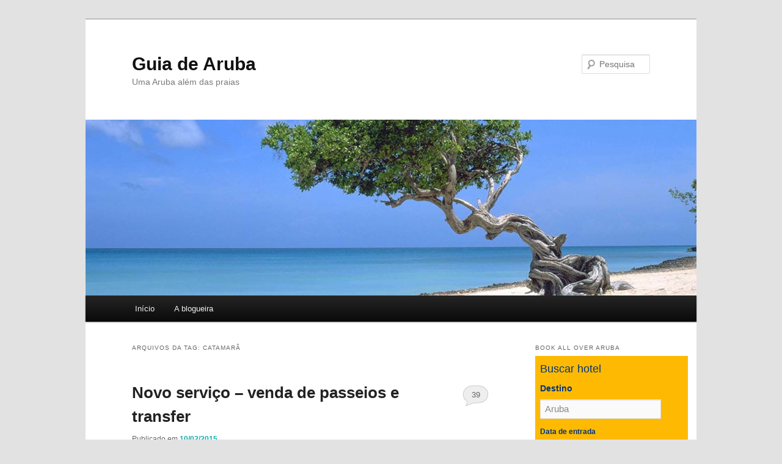

--- FILE ---
content_type: text/html; charset=UTF-8
request_url: http://www.guiadearuba.com/tag/catamara/
body_size: 44851
content:
<!DOCTYPE html>
<!--[if IE 6]>
<html id="ie6" lang="pt-BR" prefix="og: http://ogp.me/ns#">
<![endif]-->
<!--[if IE 7]>
<html id="ie7" lang="pt-BR" prefix="og: http://ogp.me/ns#">
<![endif]-->
<!--[if IE 8]>
<html id="ie8" lang="pt-BR" prefix="og: http://ogp.me/ns#">
<![endif]-->
<!--[if !(IE 6) & !(IE 7) & !(IE 8)]><!-->
<html lang="pt-BR" prefix="og: http://ogp.me/ns#">
<!--<![endif]-->
<head>
<meta charset="UTF-8" />
<meta name="viewport" content="width=device-width" />
<title>catamarã Archives - Guia de ArubaGuia de Aruba</title>
<link rel="profile" href="http://gmpg.org/xfn/11" />
<link rel="stylesheet" type="text/css" media="all" href="http://www.guiadearuba.com/wp-content/themes/twentyeleven/style.css" />
<link rel="pingback" href="http://www.guiadearuba.com/xmlrpc.php" />
<!--[if lt IE 9]>
<script src="http://www.guiadearuba.com/wp-content/themes/twentyeleven/js/html5.js" type="text/javascript"></script>
<![endif]-->
<style type='text/css'>
          .no-break br {
            display: none !important;
          }
      </style>
<!-- This site is optimized with the Yoast SEO plugin v3.0.6 - https://yoast.com/wordpress/plugins/seo/ -->
<link rel="canonical" href="http://www.guiadearuba.com/tag/catamara/" />
<meta property="og:locale" content="pt_BR" />
<meta property="og:type" content="object" />
<meta property="og:title" content="catamarã Archives - Guia de Aruba" />
<meta property="og:url" content="http://www.guiadearuba.com/tag/catamara/" />
<meta property="og:site_name" content="Guia de Aruba" />
<!-- / Yoast SEO plugin. -->

<link rel="alternate" type="application/rss+xml" title="Feed de Guia de Aruba &raquo;" href="http://www.guiadearuba.com/feed/" />
<link rel="alternate" type="application/rss+xml" title="Guia de Aruba &raquo;  Feed de comentários" href="http://www.guiadearuba.com/comments/feed/" />
<link rel="alternate" type="application/rss+xml" title="Feed da tag Guia de Aruba &raquo; catamarã" href="http://www.guiadearuba.com/tag/catamara/feed/" />
		<script type="text/javascript">
			window._wpemojiSettings = {"baseUrl":"https:\/\/s.w.org\/images\/core\/emoji\/72x72\/","ext":".png","source":{"concatemoji":"http:\/\/www.guiadearuba.com\/wp-includes\/js\/wp-emoji-release.min.js?ver=4.4.24"}};
			!function(a,b,c){function d(a){var c,d,e,f=b.createElement("canvas"),g=f.getContext&&f.getContext("2d"),h=String.fromCharCode;return g&&g.fillText?(g.textBaseline="top",g.font="600 32px Arial","flag"===a?(g.fillText(h(55356,56806,55356,56826),0,0),f.toDataURL().length>3e3):"diversity"===a?(g.fillText(h(55356,57221),0,0),c=g.getImageData(16,16,1,1).data,g.fillText(h(55356,57221,55356,57343),0,0),c=g.getImageData(16,16,1,1).data,e=c[0]+","+c[1]+","+c[2]+","+c[3],d!==e):("simple"===a?g.fillText(h(55357,56835),0,0):g.fillText(h(55356,57135),0,0),0!==g.getImageData(16,16,1,1).data[0])):!1}function e(a){var c=b.createElement("script");c.src=a,c.type="text/javascript",b.getElementsByTagName("head")[0].appendChild(c)}var f,g;c.supports={simple:d("simple"),flag:d("flag"),unicode8:d("unicode8"),diversity:d("diversity")},c.DOMReady=!1,c.readyCallback=function(){c.DOMReady=!0},c.supports.simple&&c.supports.flag&&c.supports.unicode8&&c.supports.diversity||(g=function(){c.readyCallback()},b.addEventListener?(b.addEventListener("DOMContentLoaded",g,!1),a.addEventListener("load",g,!1)):(a.attachEvent("onload",g),b.attachEvent("onreadystatechange",function(){"complete"===b.readyState&&c.readyCallback()})),f=c.source||{},f.concatemoji?e(f.concatemoji):f.wpemoji&&f.twemoji&&(e(f.twemoji),e(f.wpemoji)))}(window,document,window._wpemojiSettings);
		</script>
		<style type="text/css">
img.wp-smiley,
img.emoji {
	display: inline !important;
	border: none !important;
	box-shadow: none !important;
	height: 1em !important;
	width: 1em !important;
	margin: 0 .07em !important;
	vertical-align: -0.1em !important;
	background: none !important;
	padding: 0 !important;
}
</style>
<script type='text/javascript' src='http://www.guiadearuba.com/wp-includes/js/jquery/jquery.js?ver=1.11.3'></script>
<script type='text/javascript' src='http://www.guiadearuba.com/wp-includes/js/jquery/jquery-migrate.min.js?ver=1.2.1'></script>
<link rel='https://api.w.org/' href='http://www.guiadearuba.com/wp-json/' />
<link rel="EditURI" type="application/rsd+xml" title="RSD" href="http://www.guiadearuba.com/xmlrpc.php?rsd" />
<link rel="wlwmanifest" type="application/wlwmanifest+xml" href="http://www.guiadearuba.com/wp-includes/wlwmanifest.xml" /> 
<meta name="generator" content="WordPress 4.4.24" />
<script charset="utf-8" type="text/javascript">var switchTo5x=true;</script><script charset="utf-8" type="text/javascript" src="http://w.sharethis.com/button/buttons.js"></script><script type="text/javascript">stLight.options({publisher:'wp.1a3c1227-76fb-4928-9d99-02a7a9609a34'});var st_type='wordpress3.4';</script>	<style>
		/* Link color */
		a,
		#site-title a:focus,
		#site-title a:hover,
		#site-title a:active,
		.entry-title a:hover,
		.entry-title a:focus,
		.entry-title a:active,
		.widget_twentyeleven_ephemera .comments-link a:hover,
		section.recent-posts .other-recent-posts a[rel="bookmark"]:hover,
		section.recent-posts .other-recent-posts .comments-link a:hover,
		.format-image footer.entry-meta a:hover,
		#site-generator a:hover {
			color: #12afaf;
		}
		section.recent-posts .other-recent-posts .comments-link a:hover {
			border-color: #12afaf;
		}
		article.feature-image.small .entry-summary p a:hover,
		.entry-header .comments-link a:hover,
		.entry-header .comments-link a:focus,
		.entry-header .comments-link a:active,
		.feature-slider a.active {
			background-color: #12afaf;
		}
	</style>
		<style type="text/css">.recentcomments a{display:inline !important;padding:0 !important;margin:0 !important;}</style>
		<!-- All in one Favicon 4.3 --><style type="text/css">.broken_link, a.broken_link {
	text-decoration: line-through;
}</style><script>
  (function(i,s,o,g,r,a,m){i['GoogleAnalyticsObject']=r;i[r]=i[r]||function(){
  (i[r].q=i[r].q||[]).push(arguments)},i[r].l=1*new Date();a=s.createElement(o),
  m=s.getElementsByTagName(o)[0];a.async=1;a.src=g;m.parentNode.insertBefore(a,m)
  })(window,document,'script','//www.google-analytics.com/analytics.js','ga');

  ga('create', 'UA-35731050-1', 'auto');
  ga('send', 'pageview');

</script>
</head>

<body class="archive tag tag-catamara tag-175 single-author two-column right-sidebar">
<div id="page" class="hfeed">
	<header id="branding" role="banner">
			<hgroup>
				<h1 id="site-title"><span><a href="http://www.guiadearuba.com/" rel="home">Guia de Aruba</a></span></h1>
				<h2 id="site-description">Uma Aruba além das praias</h2>
			</hgroup>

						<a href="http://www.guiadearuba.com/">
									<img src="http://www.guiadearuba.com/wp-content/uploads/2012/06/cropped-image-02.jpg" width="1000" height="288" alt="Guia de Aruba" />
							</a>
			
								<form method="get" id="searchform" action="http://www.guiadearuba.com/">
		<label for="s" class="assistive-text">Pesquisa</label>
		<input type="text" class="field" name="s" id="s" placeholder="Pesquisa" />
		<input type="submit" class="submit" name="submit" id="searchsubmit" value="Pesquisa" />
	</form>
			
			<nav id="access" role="navigation">
				<h3 class="assistive-text">Menu principal</h3>
								<div class="skip-link"><a class="assistive-text" href="#content">Pular para o conteúdo principal</a></div>
									<div class="skip-link"><a class="assistive-text" href="#secondary">Pular para o conteúdo secundário</a></div>
												<div class="menu"><ul><li ><a href="http://www.guiadearuba.com/">Início</a></li><li class="page_item page-item-98"><a href="http://www.guiadearuba.com/a-blogueira/">A blogueira</a></li></ul></div>
			</nav><!-- #access -->
	</header><!-- #branding -->


	<div id="main">

		<section id="primary">
			<div id="content" role="main">

			
				<header class="page-header">
					<h1 class="page-title">Arquivos da Tag: <span>catamarã</span></h1>

									</header>

				
								
					
	<article id="post-1885" class="post-1885 post type-post status-publish format-standard has-post-thumbnail hentry category-passeios tag-catamara tag-para-criancas tag-snorkel tag-submarino tag-tours tag-veleiro">
		<header class="entry-header">
						<h1 class="entry-title"><a href="http://www.guiadearuba.com/novo-servico-venda-de-passeios-e-transfer/" rel="bookmark">Novo serviço &#8211; venda de passeios e transfer</a></h1>
			
						<div class="entry-meta">
				<span class="sep">Publicado em </span><a href="http://www.guiadearuba.com/novo-servico-venda-de-passeios-e-transfer/" title="00:07" rel="bookmark"><time class="entry-date" datetime="2015-02-10T00:07:23+00:00">10/02/2015</time></a><span class="by-author"> <span class="sep"> por </span> <span class="author vcard"><a class="url fn n" href="http://www.guiadearuba.com/author/belallaman/" title="Ver todos os posts de Bel" rel="author">Bel</a></span></span>			</div><!-- .entry-meta -->
			
						<div class="comments-link">
				<a href="http://www.guiadearuba.com/novo-servico-venda-de-passeios-e-transfer/#comments">39</a>			</div>
					</header><!-- .entry-header -->

				<div class="entry-content">
			<p><em>Post atualizado em janeiro de 2020</em></p>
<p>Hoje tem novidade no blog: a partir de agora eu posso vender e agendar tanto passeios por Aruba quanto transfers aeroporto-hotel-aeroporto. Em dezembro eu abri a minha empresa de marketing e vendas e agora vou começar a oferecer vários serviços, entre os quais a venda de passeios e transfer. O meu primeiro acordo já feito é com a maior operadora da ilha, mas em breve eu vou estar oferecendo os passeios de outras operadoras também.</p>
<p>Porque comprar os passeios através do blog</p>
<ul>
<li>Você vai saber todos os detalhes e tirar dúvidas do passeio ou do transfer comigo, em português.</li>
<li>O preço é exatamente o mesmo preço que você pagaria para a operadora de turismo. Você não paga a minha comissão, eles pagam.</li>
<li>Você ajuda a manter o blog e apoia a criação de conteúdo atualizado.</li>
</ul>
<h1>Opções e preços de passeios</h1>
<p><strong>Submarino Atlantis</strong> &#8211; o submarino baixa a 130 pés e permite ver peixinhos, corais, navios naufragados, enfim um prato cheio para os olhos. Duração: 2h. Preço: $112 para adultos e $87 para crianças de 4 a 12 anos. Menores de 4 anos não podem fazer o passeio. Vejam a foto e entendam o porquê.</p>
<div id="attachment_1886" style="width: 310px" class="wp-caption aligncenter"><a href="http://guiadearuba.com/wp-content/uploads/2015/02/submarino_aruba.jpg"><img class="size-medium wp-image-1886" src="http://guiadearuba.com/wp-content/uploads/2015/02/submarino_aruba-300x200.jpg" alt="submarino" width="300" height="200" srcset="http://www.guiadearuba.com/wp-content/uploads/2015/02/submarino_aruba-300x200.jpg 300w, http://www.guiadearuba.com/wp-content/uploads/2015/02/submarino_aruba-1024x683.jpg 1024w, http://www.guiadearuba.com/wp-content/uploads/2015/02/submarino_aruba-450x300.jpg 450w, http://www.guiadearuba.com/wp-content/uploads/2015/02/submarino_aruba.jpg 1200w" sizes="(max-width: 300px) 100vw, 300px" /></a><p class="wp-caption-text">Foto: site da De Palm</p></div>
<p><strong>Semi-submarino</strong> &#8211; Uma ótima alternativa para quem tiver filhos pequenos. Nele você tem um pouco mais de mobilidade. Nesse tour a parte de baixo do navio é revestida de vidro, então você tem a possibilidade a vida marítima e tirar ótimas fotos. Duração 1:30h. Preço: $47 para adultos e $32 para crianças de 3 a 12 anos. Menores de 3 anos não pagam.</p>
<div id="attachment_1888" style="width: 310px" class="wp-caption aligncenter"><a href="http://guiadearuba.com/wp-content/uploads/2015/02/semi_submarino_aruba.jpg"><img class="wp-image-1888 size-medium" src="http://guiadearuba.com/wp-content/uploads/2015/02/semi_submarino_aruba-300x197.jpg" alt="semi submarino" width="300" height="197" srcset="http://www.guiadearuba.com/wp-content/uploads/2015/02/semi_submarino_aruba-300x197.jpg 300w, http://www.guiadearuba.com/wp-content/uploads/2015/02/semi_submarino_aruba-1024x673.jpg 1024w, http://www.guiadearuba.com/wp-content/uploads/2015/02/semi_submarino_aruba-456x300.jpg 456w, http://www.guiadearuba.com/wp-content/uploads/2015/02/semi_submarino_aruba.jpg 1200w" sizes="(max-width: 300px) 100vw, 300px" /></a><p class="wp-caption-text">Foto: site da De Palm</p></div>
<p><strong>Passeio de veleiro ao pôr-do-sol</strong> &#8211; um passeio especialmente recomendado para os românticos, passa pelo litoral da ilha e permite fazer fotos sensacionais. Duração: 2h. Preço: $79 para adultos e $56 para crianças de 3 a 12 anos. Menores de 3 anos não são admitidos.</p>
<div id="attachment_1889" style="width: 210px" class="wp-caption aligncenter"><a href="http://guiadearuba.com/wp-content/uploads/2015/02/Sunset-_aruba_veleiro.jpg"><img class="size-medium wp-image-1889" src="http://guiadearuba.com/wp-content/uploads/2015/02/Sunset-_aruba_veleiro-200x300.jpg" alt="veleiro" width="200" height="300" srcset="http://www.guiadearuba.com/wp-content/uploads/2015/02/Sunset-_aruba_veleiro-200x300.jpg 200w, http://www.guiadearuba.com/wp-content/uploads/2015/02/Sunset-_aruba_veleiro-683x1024.jpg 683w, http://www.guiadearuba.com/wp-content/uploads/2015/02/Sunset-_aruba_veleiro.jpg 1200w" sizes="(max-width: 200px) 100vw, 200px" /></a><p class="wp-caption-text">Foto: site da De Palm</p></div>
<p><strong>De Palm Island</strong> &#8211; essa é a atividade favorita da nossa família e indicado especialmente para quem tem crianças. Na ilha tem um parque aquático capaz de entreter por horas, tem muita sombra disponível tanto na frente do parque aquático quanto nas praias e tem banana boat e equipamento de snorkel incluídos. A comida e a bebida são no sistema all-inclusive com bufê no restaurante e quanto uma lanchonete que prepara lanches quando você pedir. Funciona das 9h às 17h. O preço é $132 para adultos e $105 para crianças de 4 a 12 anos, incluído o transporte para o parque. Crianças até 3 anos não pagam.</p>
<div id="attachment_1891" style="width: 310px" class="wp-caption aligncenter"><a href="http://guiadearuba.com/wp-content/uploads/2015/02/de_palm9.jpg"><img class="size-medium wp-image-1891" src="http://guiadearuba.com/wp-content/uploads/2015/02/de_palm9-300x225.jpg" alt="vista do parque aquatico" width="300" height="225" srcset="http://www.guiadearuba.com/wp-content/uploads/2015/02/de_palm9-300x225.jpg 300w, http://www.guiadearuba.com/wp-content/uploads/2015/02/de_palm9-1024x768.jpg 1024w, http://www.guiadearuba.com/wp-content/uploads/2015/02/de_palm9-400x300.jpg 400w" sizes="(max-width: 300px) 100vw, 300px" /></a><p class="wp-caption-text">Na parte da tarde, os jatos de água fazem um arco-iris</p></div>
<p><span style="text-decoration: underline;">Atividades opcionais da ilha</span>:</p>
<p><span style="text-decoration: underline;">Sea trek </span>&#8211; vestindo um capacete que permite que a sua cabeça fique seca e você respire, você desce até o solo do mar e pode ver a vida marítima de perto. Preço: $52 p/adultos e $40 para crianças de 8 a 12 anos.</p>
<p><span style="text-decoration: underline;">Snuba </span>&#8211; indicado para quem quer ver mais abaixo e não quer levar um equipamento pesado de mergulho. O mergulhador, acompanhado por um guia, respira por um cano que está ligado a um tubo de oxigênio que fica flutuando. Preço: $52 p/adultos e $40 p/crianças de 8 a 12 anos. Existe uma opção chamada <strong>snuba doo</strong> para crianças de 4 a 7 anos, em que elas usam um colete que fllutua e assim podem acompanhar os mais velhos no snuba.</p>
<div id="attachment_1894" style="width: 310px" class="wp-caption aligncenter"><a href="http://guiadearuba.com/wp-content/uploads/2015/02/Snuba_palm_island_aruba.jpg"><img class="size-medium wp-image-1894" src="http://guiadearuba.com/wp-content/uploads/2015/02/Snuba_palm_island_aruba-300x200.jpg" alt="snuba" width="300" height="200" srcset="http://www.guiadearuba.com/wp-content/uploads/2015/02/Snuba_palm_island_aruba-300x200.jpg 300w, http://www.guiadearuba.com/wp-content/uploads/2015/02/Snuba_palm_island_aruba-1024x683.jpg 1024w, http://www.guiadearuba.com/wp-content/uploads/2015/02/Snuba_palm_island_aruba-450x300.jpg 450w, http://www.guiadearuba.com/wp-content/uploads/2015/02/Snuba_palm_island_aruba.jpg 1200w" sizes="(max-width: 300px) 100vw, 300px" /></a><p class="wp-caption-text">Foto: site da Palm Island</p></div>
<h2>Tours de veleiro com snorkel</h2>
<p><strong>Morning snorkel adventure</strong> &#8211; na parte da manhã, dura 4h, inclui open bar e almoço. O veleiro vai ao Antilla, o barco naufragado na Segunda Guerra Mundial, a Boca Catalina e ao recife de corais de Arashi. Preço: $99 para adultos e $68 para crianças de 3 a 12 anos. Não se permite menores de 3 anos.</p>
<div id="attachment_2823" style="width: 310px" class="wp-caption aligncenter"><a href="http://www.guiadearuba.com/wp-content/uploads/2015/02/veleiro_antilla.jpg"><img class="size-medium wp-image-2823" src="http://www.guiadearuba.com/wp-content/uploads/2015/02/veleiro_antilla-300x201.jpg" alt="vista do naufágio Antilla" width="300" height="201" srcset="http://www.guiadearuba.com/wp-content/uploads/2015/02/veleiro_antilla-300x201.jpg 300w, http://www.guiadearuba.com/wp-content/uploads/2015/02/veleiro_antilla-449x300.jpg 449w, http://www.guiadearuba.com/wp-content/uploads/2015/02/veleiro_antilla.jpg 960w" sizes="(max-width: 300px) 100vw, 300px" /></a><p class="wp-caption-text">Parada para snorkel sobre o naufrágio do Antilla</p></div>
<p><strong>Afternoon delight</strong> &#8211; na parte da tarde e dura 3h. Vai aos mesmos lugares que o da manhã e inclui open bar e salgadinhos. Preço: $79 para adultos e $56 para crianças de 3 a 12 anos. Não se permite menores de 3 anos.</p>
<h1>Passeios off-road com veículos 4&#215;4</h1>
<p><b>Coast to Coast Off-road</b> <strong>Safari (dia inteiro)</strong> &#8211; Esse passeio vai pelo farol California, Ponte Natural, pela Piscina Natural, para na ilha de Palm para almoço, com oportunidade para ver os flamingos e finaliza em <a href="http://www.guiadearuba.com/baby-beach-e-rodgers-beach/" target="_blank">Baby Beach</a> para aproveitar a praia e mergulhar. Salgadinhos, água, almoço e equipamento de snorkel incluídos. Preço: $137 para adultos e $105 para crianças de 5 a 12 anos. Não permite menores de 5 anos.</p>
<p><a href="http://guiadearuba.com/wp-content/uploads/2015/02/baby_beach_jeep_safari.jpg"><img class="aligncenter size-medium wp-image-1899" src="http://guiadearuba.com/wp-content/uploads/2015/02/baby_beach_jeep_safari-300x200.jpg" alt="jipe safari" width="300" height="200" srcset="http://www.guiadearuba.com/wp-content/uploads/2015/02/baby_beach_jeep_safari-300x200.jpg 300w, http://www.guiadearuba.com/wp-content/uploads/2015/02/baby_beach_jeep_safari-1024x683.jpg 1024w, http://www.guiadearuba.com/wp-content/uploads/2015/02/baby_beach_jeep_safari-450x300.jpg 450w, http://www.guiadearuba.com/wp-content/uploads/2015/02/baby_beach_jeep_safari.jpg 1200w" sizes="(max-width: 300px) 100vw, 300px" /></a></p>
<p><strong>Natural Pool com Land Rover (meio-dia)</strong> &#8211; essa excursão para na Piscina Natural para mergulho, para na Ponte Natural, passa pela prainha de Wariruri, para na capela de Alto Vista, para no Farol California e passa pela praia de Arashi. Salgadinhos, água e equipamento de snorkel incluídos. Preço: na parte da manhã custa $105 para adultos e $69 para crianças de 8 a 12 anos. Não é permitido para crianças menores de 8 anos.</p>
<p><a href="http://guiadearuba.com/wp-content/uploads/2015/02/natural_pool_land_rover.jpg"><img class="aligncenter size-medium wp-image-1901" src="http://guiadearuba.com/wp-content/uploads/2015/02/natural_pool_land_rover-300x200.jpg" alt="piscina natural aruba" width="300" height="200" srcset="http://www.guiadearuba.com/wp-content/uploads/2015/02/natural_pool_land_rover-300x200.jpg 300w, http://www.guiadearuba.com/wp-content/uploads/2015/02/natural_pool_land_rover-1024x683.jpg 1024w, http://www.guiadearuba.com/wp-content/uploads/2015/02/natural_pool_land_rover-450x300.jpg 450w, http://www.guiadearuba.com/wp-content/uploads/2015/02/natural_pool_land_rover.jpg 1200w" sizes="(max-width: 300px) 100vw, 300px" /></a></p>
<p><strong>Safari de quadriciclo</strong> &#8211; para os super aventureiros, tem a possibilidade de ir de excursão dirigindo um quadriciclo. Existe uma rota que inclui mergulho na praia de Andicuri e outra rota e inclui mergulho na Piscina Natural. O passeio dura 3 horas e embora a maioria dos quads sejam para 2 pessoas, existem alguns para 3 também. O motorista tem que apresentar uma carteira de motorista válida e ter pelo menos 23 anos. Os passageiros têm que ter no mínimo 12 anos. Preço para a rota da Piscina Natural: $239 por veículo. Preço para o passeio com parada em Andicuri: $233.</p>
<p><a href="http://guiadearuba.com/wp-content/uploads/2015/02/quadriciclo_aruba.jpg"><img class="aligncenter size-medium wp-image-1903" src="http://guiadearuba.com/wp-content/uploads/2015/02/quadriciclo_aruba-300x200.jpg" alt="quadriciclo" width="300" height="200" srcset="http://www.guiadearuba.com/wp-content/uploads/2015/02/quadriciclo_aruba-300x200.jpg 300w, http://www.guiadearuba.com/wp-content/uploads/2015/02/quadriciclo_aruba-1024x683.jpg 1024w, http://www.guiadearuba.com/wp-content/uploads/2015/02/quadriciclo_aruba-450x300.jpg 450w, http://www.guiadearuba.com/wp-content/uploads/2015/02/quadriciclo_aruba.jpg 1200w" sizes="(max-width: 300px) 100vw, 300px" /></a></p>
<h1>Excursões de ônibus</h1>
<p><strong>Aruba sightseeing (3h de duração)</strong> &#8211; passa pelas minas de ouro, pela capela Alto Vista, pelo farol California, por Arashi e tem paradas na Butterfly Farm (fazenda de borboletas) e na Piscina Natural. Preço: $43 para adultos e $33 para crianças de até 12 anos. Sem restrição de idade.</p>
<p><a href="http://guiadearuba.com/wp-content/uploads/2015/02/tour_onibus.jpg"><img class="aligncenter size-medium wp-image-1904" src="http://guiadearuba.com/wp-content/uploads/2015/02/tour_onibus-300x200.jpg" alt="onibus do tour" width="300" height="200" srcset="http://www.guiadearuba.com/wp-content/uploads/2015/02/tour_onibus-300x200.jpg 300w, http://www.guiadearuba.com/wp-content/uploads/2015/02/tour_onibus-1024x683.jpg 1024w, http://www.guiadearuba.com/wp-content/uploads/2015/02/tour_onibus-450x300.jpg 450w, http://www.guiadearuba.com/wp-content/uploads/2015/02/tour_onibus.jpg 1200w" sizes="(max-width: 300px) 100vw, 300px" /></a></p>
<p><strong>Discover Aruba (5h de duração)</strong> &#8211; esse tour passa pelas formações rochosas de Casibari, as minas de ouro, a natural bridge, a capela de Alto Vista, o farol California e para em Baby Beach para um mergulho. Almoço incluído. Preço: $74 para adultos e $58 para crianças até 12 anos. Sem restrição de idade.</p>
<p>Vale lembrar que essas excursões são com guias que falam inglês e espanhol. Quem quiser um tour personalizado com <a href="http://www.guiadearuba.com/tour-pela-ilha-em-portugues-com-guia-brasileira/" target="_blank">guia brasileira</a>, pode me contatar também.</p>
<p>Um lembrete em relação aos preços: quem dá o preço é a operadora, não eu e eles não dão desconto só porque alguém pede. Pode rolar desconto para grupos a partir de 20 pessoas, mas menos que isso sempre vai ser esse preço mesmo.</p>
<p>Quando você estiver planejando o que fazer cada dia em Aruba, tente não agendar nada para o dia seguinte à sua chegada. O primeiro dia deve ser um dia para conhecer o hotel, a praia do hotel, ver onde se buscam as toalhas, como funciona tudo. Sempre existe a possibilidade de você não ter tido um bom vôo, das malas não terem chegado, do avião ter atrasado, de estar cansado, de querer dormir um pouquinho mais. Para os outros dias sim: toda a diversão do mundo!</p>
<p>As modalidades de transfer são simples: $20 por pessoa, em ônibus de turismo, que inclui ida e volta: aeroporto-hotel e hotel-aeroporto. Caso vocês prefiram algo personalizado, existe um transfer vip, em táxi de alta categoria.</p>
<h2>Todos os preços dos passeios  estão em dólar.</h2>
<p>A minha ideia inicial era vender os passeios on-line, mas isso ainda não é possível, então de momento quem estiver interessado em agendar os passeios ou transfers, pode escrever para info@guiadearuba.com dizendo quantas pessoas são, qual passeio estão interessados, dia da chegada e nós combinamos.</p>
<p class="no-break"><span class='st_facebook' st_title='Novo serviço &#8211; venda de passeios e transfer' st_url='http://www.guiadearuba.com/novo-servico-venda-de-passeios-e-transfer/' displayText='facebook'></span><span class='st_twitter' st_title='Novo serviço &#8211; venda de passeios e transfer' st_url='http://www.guiadearuba.com/novo-servico-venda-de-passeios-e-transfer/' displayText='twitter'></span><span class='st_email' st_title='Novo serviço &#8211; venda de passeios e transfer' st_url='http://www.guiadearuba.com/novo-servico-venda-de-passeios-e-transfer/' displayText='email'></span><span class='st_fblike' st_title='Novo serviço &#8211; venda de passeios e transfer' st_url='http://www.guiadearuba.com/novo-servico-venda-de-passeios-e-transfer/' displayText='fblike'></span><span class='st_plusone' st_title='Novo serviço &#8211; venda de passeios e transfer' st_url='http://www.guiadearuba.com/novo-servico-venda-de-passeios-e-transfer/' displayText='plusone'></span><span class='st_pinterest' st_title='Novo serviço &#8211; venda de passeios e transfer' st_url='http://www.guiadearuba.com/novo-servico-venda-de-passeios-e-transfer/' displayText='pinterest'></span><span class='st_sharethis' st_title='Novo serviço &#8211; venda de passeios e transfer' st_url='http://www.guiadearuba.com/novo-servico-venda-de-passeios-e-transfer/' displayText='sharethis'></span></p>					</div><!-- .entry-content -->
		
		<footer class="entry-meta">
												<span class="cat-links">
				<span class="entry-utility-prep entry-utility-prep-cat-links">Publicado em</span> <a href="http://www.guiadearuba.com/category/passeios/" rel="category tag">passeios</a>			</span>
															<span class="sep"> | </span>
							<span class="tag-links">
				<span class="entry-utility-prep entry-utility-prep-tag-links">Marcado com</span> <a href="http://www.guiadearuba.com/tag/catamara/" rel="tag">catamarã</a>, <a href="http://www.guiadearuba.com/tag/para-criancas/" rel="tag">para crianças</a>, <a href="http://www.guiadearuba.com/tag/snorkel/" rel="tag">snorkel</a>, <a href="http://www.guiadearuba.com/tag/submarino/" rel="tag">submarino</a>, <a href="http://www.guiadearuba.com/tag/tours/" rel="tag">tours</a>, <a href="http://www.guiadearuba.com/tag/veleiro/" rel="tag">veleiro</a>			</span>
						
									<span class="sep"> | </span>
						<span class="comments-link"><a href="http://www.guiadearuba.com/novo-servico-venda-de-passeios-e-transfer/#comments"><b>39</b> Respostas</a></span>
			
					</footer><!-- .entry-meta -->
	</article><!-- #post-1885 -->

				
				
			
			</div><!-- #content -->
		</section><!-- #primary -->

		<div id="secondary" class="widget-area" role="complementary">
			<aside id="text-2" class="widget widget_text"><h3 class="widget-title">Book All over Aruba</h3>			<div class="textwidget"> <!--Version = 1.8.1 -->
<style>
.ui-datepicker-trigger {
	position: relative;
	left: -25px;
	top: 2px;
    width:17px;
    height:16px;
}
.ui-widget {
	font-size: 1em !important;
	}
#ui-datepicker-div {
	z-index: 9999999 !important;
}
#searchboxInc_1794 {
	font: 12px/1.5 Arial, Helvetica, sans-serif;
	color: #003580 !important;
	 width: 250px;}
#searchboxInc_1794 form {
	background: #FEBA02;
}
#searchboxInc_1794 fieldset, #searchboxInc img {
	border: 0;
}
#searchboxInc_1794 fieldset {
	padding: 8px;
}
#searchboxInc_1794 #inout .booking-title {
	background-color: transparent;
	font-size: 1em;
}
#searchboxInc_1794 .booking-title {
	margin-bottom: 0.2em;
	position: static;
	font-size: 118%;
	font-weight: bold;
	line-height: 2.6em;
	display:block;
	margin: 0;
}
#searchboxInc_1794 p {
	font-size: 1.5em;
	margin: 0;
}
#homein, #homeout {
	float: left;
	padding: 0.5em 1em 0 0;
}
.avail {
	padding-top: 1em;
	clear: left;
}
#searchboxInc_1794 a.calender {
	vertical-align: -4px;
}
#searchboxInc_1794 a.calender img {
	background: #0896ff;
}
.blur {
	color: #999;
}
button {
	float: right;
	-moz-border-radius: 8px;
	-webkit-border-radius: 8px;
	border-radius: 8px;
	background-color: #0896FF;
	border: 2px solid #FFFFFF;
	color: #FFFFFF;
	letter-spacing: 1px;
	padding: 0.3em 0.9em;
	text-transform: uppercase;
	font: bold 1.333em/1 Arial, Helvetica, sans-serif;
}
</style>
<div id="Booking_com_plugin" class="Booking_com_plugin"> 
  <div id="searchboxHolder_1794">
    <div id="searchboxInc_1794">
      <form id="frm_1794" name="frm_1794" action="http://www.booking.com/searchresults.html" method="get" target='_blank' autocomplete="off" class="date-picker">
        <fieldset>
          <div id="destinationSearch">
            <input type="hidden" name="aid" value="390029" />
            <input type="hidden" name="error_url" value="http://www.booking.com/?aid=390029;" />
    <input type='hidden' name='si' value='ai,co,ci,re,di' />    
            <input type="hidden" name="label" value="Homepage" />
            <input type="hidden" name="lang" value="pt" />
            <input type="hidden" name="selected_currency" value="USD" />            <input type="hidden" name="nflt" value="" />
            <input type="hidden" name="ifl" value="1" />
                        <p>Buscar hotel</p>
            <span class="booking-title">Destino</span>
            <input type="text" id="destination" name="ss" value=" Aruba" title=" Aruba"  autocomplete="off"   />
                      </div>
          <div id="inout">
            <div id="homein">
              <span class="booking-title">Data de entrada</span>
              <input type="text" class="full_checkin_date_1794" value=""  title="Check in date"/>
              <div hidden="" style="display:none;">
                                <p>
                  <input type="text" name="checkin_year_month" class="checkin_year_month_1794" value="26-01"/>
                </p>
                <p id="checkin_monthday">
                  <input name="checkin_monthday" type="text" value="06"/>
                </p>
              </div>
            </div>
            <div id="homeout">
              <span class="booking-title">Data de saida</span>
              <input type="text" class="full_checkout_date_1794" value=""  title="Check out date"/>
              <div hidden="" style="display:none;">
                                <p>
                  <input type="text" name="checkout_year_month" class="checkout_year_month_1794" value="26-01"/>
                </p>
                <p id="checkout_monthday">
                  <input name="checkout_monthday" type="text" value="08"/>
                </p>
              </div>
            </div>
            <div class="avail">
                            <input id="availcheck" type="checkbox" name="idf" value="on" />
              <label id="labfor" for="availcheck">No momento ainda sem data efetiva</label>
                          </div>
          </div>
          <div class="button">
            <button type="submit">Buscar</button>
          </div>
        </fieldset>
      </form>
    </div>
  </div>
</div>
<script type="text/javascript">

jQuery(document).ready(function() {
    jQuery('.full_checkin_date_1794').datepicker({
        firstDay: 1,
		numberOfMonths: 2,
		dayNamesShort: ['Dom','Seg','Ter','Qua','Qui','Sex','S&aacute;b'],
		dayNamesMin: ['Dom','Seg','Ter','Qua','Qui','Sex','S&aacute;b'],
		monthNamesShort: ['Jan','Fev','Mar','Abr','Mai','Jun','Jul','Ago','Set','Out','Nov','Dez'],
		monthNames: ['Janeiro','Fevereiro','Março','Abril','Maio','Junho','Julho','Agosto','Setembro','Outubro','Novembro','Dezembro'],
		showOn: 'both',
		buttonImageOnly: true,
		buttonImage: "http://www.guiadearuba.com/wp-content/plugins/bookingcom-affiliate-plugin/includes/images/picto_clear_66.png",
		minDate : '0',
		dateFormat: 'D, dd M. yy',
		altFormat: 'yy-mm',
		altField: ".checkin_year_month_1794",
		onClose: function (dateText, picker) {
			// getDate returns a js Date object
			var dateObject = jQuery(this).datepicker("getDate");
			console.dir(dateObject);
			jQuery( ".full_checkout_date_1794" ).datepicker( "option", "minDate", dateObject );
			// Call Date object methods
			jQuery("#checkin_monthday input").val(dateObject.getDate());
			},
		beforeShow: function(input, inst) { 
			var newclass = 'calendar-base'; 
			if (!inst.dpDiv.parent().hasClass('calendar-base')){ 
			inst.dpDiv.wrap('<div class="'+newclass+'"></div>')};
		},
    });
	jQuery('.full_checkout_date_1794').datepicker({
		firstDay: 1,
		numberOfMonths: 2,
		dayNamesShort: ['Dom','Seg','Ter','Qua','Qui','Sex','S&aacute;b'],
		dayNamesMin: ['Dom','Seg','Ter','Qua','Qui','Sex','S&aacute;b'],
		monthNamesShort: ['Jan','Fev','Mar','Abr','Mai','Jun','Jul','Ago','Set','Out','Nov','Dez'],
		monthNames: ['Janeiro','Fevereiro','Março','Abril','Maio','Junho','Julho','Agosto','Setembro','Outubro','Novembro','Dezembro'],
		showOn: 'both',
		buttonImageOnly: true,
		buttonImage: "http://www.guiadearuba.com/wp-content/plugins/bookingcom-affiliate-plugin/includes/images/picto_clear_66.png",
		minDate : '1',
		dateFormat: 'D, dd M. yy',
		altFormat: 'yy-mm',
		altField: ".checkout_year_month_1794",
		onClose: function (dateText, picker) {
			// getDate returns a js Date object
			var dateObject = jQuery(this).datepicker("getDate");
			console.dir(dateObject);
			jQuery( ".full_checkin_date_1794" ).datepicker( "option", "maxDate", dateObject );
			// Call Date object methods
			jQuery("#checkout_monthday input").val(dateObject.getDate());
			},
	});
});
</script>
</div>
		</aside><aside id="categories-2" class="widget widget_categories"><h3 class="widget-title">Almanaque</h3><label class="screen-reader-text" for="cat">Almanaque</label><select name='cat' id='cat' class='postform' >
	<option value='-1'>Selecionar categoria</option>
	<option class="level-0" value="43">acontecimentos&nbsp;&nbsp;(3)</option>
	<option class="level-0" value="45">choque cultural&nbsp;&nbsp;(1)</option>
	<option class="level-0" value="58">clima&nbsp;&nbsp;(2)</option>
	<option class="level-0" value="25">comida&nbsp;&nbsp;(8)</option>
	<option class="level-0" value="36">companhias aéreas&nbsp;&nbsp;(4)</option>
	<option class="level-0" value="24">compras&nbsp;&nbsp;(6)</option>
	<option class="level-0" value="15">costumes&nbsp;&nbsp;(4)</option>
	<option class="level-0" value="22">cotidiano&nbsp;&nbsp;(38)</option>
	<option class="level-0" value="14">dinheiro&nbsp;&nbsp;(2)</option>
	<option class="level-0" value="23">economia&nbsp;&nbsp;(1)</option>
	<option class="level-0" value="38">educação&nbsp;&nbsp;(1)</option>
	<option class="level-0" value="20">eventos&nbsp;&nbsp;(10)</option>
	<option class="level-0" value="63">festas&nbsp;&nbsp;(13)</option>
	<option class="level-0" value="26">hospedagem&nbsp;&nbsp;(15)</option>
	<option class="level-0" value="9">hotéis&nbsp;&nbsp;(3)</option>
	<option class="level-0" value="4">notícias&nbsp;&nbsp;(3)</option>
	<option class="level-0" value="31">para crianças&nbsp;&nbsp;(3)</option>
	<option class="level-0" value="8">passeios&nbsp;&nbsp;(13)</option>
	<option class="level-0" value="167">planejamento&nbsp;&nbsp;(4)</option>
	<option class="level-0" value="18">praias&nbsp;&nbsp;(5)</option>
	<option class="level-0" value="1">Sin categoría&nbsp;&nbsp;(1)</option>
	<option class="level-0" value="61">transporte&nbsp;&nbsp;(1)</option>
	<option class="level-0" value="37">vida noturna&nbsp;&nbsp;(5)</option>
</select>

<script type='text/javascript'>
/* <![CDATA[ */
(function() {
	var dropdown = document.getElementById( "cat" );
	function onCatChange() {
		if ( dropdown.options[ dropdown.selectedIndex ].value > 0 ) {
			location.href = "http://www.guiadearuba.com/?cat=" + dropdown.options[ dropdown.selectedIndex ].value;
		}
	}
	dropdown.onchange = onCatChange;
})();
/* ]]> */
</script>

</aside><aside id="linkcat-2" class="widget widget_links"><h3 class="widget-title">Links de interesse</h3>
	<ul class='xoxo blogroll'>
<li><a href="http://www.mundopequeno.com/" title="Esse blog faz parte do Mundo Pequeno" target="_blank"><img src="http://guiadearuba.com/wp-content/uploads/2012/06/mundopequenoselo.jpg"  alt="Mundo Pequeno"  title="Esse blog faz parte do Mundo Pequeno" /></a></li>
<li><a href="http://www.rbbv.com.br/" rel="co-worker" title="RBBV" target="_blank"><img src="http://www.guiadearuba.com/wp-content/uploads/2016/03/rbbv1.jpg"  alt="RBBV"  title="RBBV" /></a></li>

	</ul>
</aside>
<aside id="archives-2" class="widget widget_archive"><h3 class="widget-title">Ainda Lembro</h3>		<ul>
			<li><a href='http://www.guiadearuba.com/2020/06/'>junho 2020</a></li>
	<li><a href='http://www.guiadearuba.com/2020/05/'>maio 2020</a></li>
	<li><a href='http://www.guiadearuba.com/2020/03/'>março 2020</a></li>
	<li><a href='http://www.guiadearuba.com/2018/04/'>abril 2018</a></li>
	<li><a href='http://www.guiadearuba.com/2017/11/'>novembro 2017</a></li>
	<li><a href='http://www.guiadearuba.com/2017/06/'>junho 2017</a></li>
	<li><a href='http://www.guiadearuba.com/2016/12/'>dezembro 2016</a></li>
	<li><a href='http://www.guiadearuba.com/2016/10/'>outubro 2016</a></li>
	<li><a href='http://www.guiadearuba.com/2015/09/'>setembro 2015</a></li>
	<li><a href='http://www.guiadearuba.com/2015/06/'>junho 2015</a></li>
	<li><a href='http://www.guiadearuba.com/2015/05/'>maio 2015</a></li>
	<li><a href='http://www.guiadearuba.com/2015/04/'>abril 2015</a></li>
	<li><a href='http://www.guiadearuba.com/2015/02/'>fevereiro 2015</a></li>
	<li><a href='http://www.guiadearuba.com/2015/01/'>janeiro 2015</a></li>
	<li><a href='http://www.guiadearuba.com/2014/12/'>dezembro 2014</a></li>
	<li><a href='http://www.guiadearuba.com/2014/11/'>novembro 2014</a></li>
	<li><a href='http://www.guiadearuba.com/2014/08/'>agosto 2014</a></li>
	<li><a href='http://www.guiadearuba.com/2014/07/'>julho 2014</a></li>
	<li><a href='http://www.guiadearuba.com/2014/06/'>junho 2014</a></li>
	<li><a href='http://www.guiadearuba.com/2014/05/'>maio 2014</a></li>
	<li><a href='http://www.guiadearuba.com/2014/03/'>março 2014</a></li>
	<li><a href='http://www.guiadearuba.com/2014/02/'>fevereiro 2014</a></li>
	<li><a href='http://www.guiadearuba.com/2014/01/'>janeiro 2014</a></li>
	<li><a href='http://www.guiadearuba.com/2013/12/'>dezembro 2013</a></li>
	<li><a href='http://www.guiadearuba.com/2013/10/'>outubro 2013</a></li>
	<li><a href='http://www.guiadearuba.com/2013/09/'>setembro 2013</a></li>
	<li><a href='http://www.guiadearuba.com/2013/06/'>junho 2013</a></li>
	<li><a href='http://www.guiadearuba.com/2013/04/'>abril 2013</a></li>
	<li><a href='http://www.guiadearuba.com/2013/02/'>fevereiro 2013</a></li>
	<li><a href='http://www.guiadearuba.com/2013/01/'>janeiro 2013</a></li>
	<li><a href='http://www.guiadearuba.com/2012/12/'>dezembro 2012</a></li>
	<li><a href='http://www.guiadearuba.com/2012/11/'>novembro 2012</a></li>
	<li><a href='http://www.guiadearuba.com/2012/10/'>outubro 2012</a></li>
	<li><a href='http://www.guiadearuba.com/2012/09/'>setembro 2012</a></li>
	<li><a href='http://www.guiadearuba.com/2012/08/'>agosto 2012</a></li>
	<li><a href='http://www.guiadearuba.com/2012/07/'>julho 2012</a></li>
	<li><a href='http://www.guiadearuba.com/2012/06/'>junho 2012</a></li>
	<li><a href='http://www.guiadearuba.com/2012/05/'>maio 2012</a></li>
	<li><a href='http://www.guiadearuba.com/2012/04/'>abril 2012</a></li>
	<li><a href='http://www.guiadearuba.com/2012/03/'>março 2012</a></li>
	<li><a href='http://www.guiadearuba.com/2012/02/'>fevereiro 2012</a></li>
	<li><a href='http://www.guiadearuba.com/2012/01/'>janeiro 2012</a></li>
	<li><a href='http://www.guiadearuba.com/2011/12/'>dezembro 2011</a></li>
	<li><a href='http://www.guiadearuba.com/2011/11/'>novembro 2011</a></li>
	<li><a href='http://www.guiadearuba.com/2011/10/'>outubro 2011</a></li>
	<li><a href='http://www.guiadearuba.com/2011/09/'>setembro 2011</a></li>
	<li><a href='http://www.guiadearuba.com/2011/08/'>agosto 2011</a></li>
	<li><a href='http://www.guiadearuba.com/2011/07/'>julho 2011</a></li>
	<li><a href='http://www.guiadearuba.com/2011/06/'>junho 2011</a></li>
	<li><a href='http://www.guiadearuba.com/2011/05/'>maio 2011</a></li>
		</ul>
		</aside><aside id="recent-comments-2" class="widget widget_recent_comments"><h3 class="widget-title">Comentários</h3><ul id="recentcomments"><li class="recentcomments"><span class="comment-author-link">Bel</span> em <a href="http://www.guiadearuba.com/saude/#comment-81667">Saúde</a></li><li class="recentcomments"><span class="comment-author-link">Patricia</span> em <a href="http://www.guiadearuba.com/saude/#comment-81666">Saúde</a></li><li class="recentcomments"><span class="comment-author-link">Bel</span> em <a href="http://www.guiadearuba.com/baby-beach-e-rodgers-beach/#comment-81587">Baby Beach e Rodgers Beach</a></li><li class="recentcomments"><span class="comment-author-link">Hermengardalanaila Dala</span> em <a href="http://www.guiadearuba.com/educacao/#comment-80700">Educação</a></li><li class="recentcomments"><span class="comment-author-link">Márcia Balassiano Roizenblit</span> em <a href="http://www.guiadearuba.com/baby-beach-e-rodgers-beach/#comment-80113">Baby Beach e Rodgers Beach</a></li></ul></aside>		</div><!-- #secondary .widget-area -->

	</div><!-- #main -->

	<footer id="colophon" role="contentinfo">

			
<div id="supplementary" class="two">
	
		<div id="second" class="widget-area" role="complementary">
		<aside id="meta-2" class="widget widget_meta"><h3 class="widget-title">Meta</h3>			<ul>
						<li><a rel="nofollow" href="http://www.guiadearuba.com/wp-login.php">Fazer login</a></li>
			<li><a href="http://www.guiadearuba.com/feed/">Posts <abbr title="Really Simple Syndication">RSS</abbr></a></li>
			<li><a href="http://www.guiadearuba.com/comments/feed/"><abbr title="em inglês: Really Simple Syndication">RSS</abbr> dos comentários</a></li>
			<li><a href="https://br.wordpress.org/" title="Powered by WordPress, uma plataforma semântica de vanguarda para publicação pessoal.">WordPress.org</a></li>			</ul>
			</aside>	</div><!-- #second .widget-area -->
	
		<div id="third" class="widget-area" role="complementary">
		<aside id="whitcounter-2" class="widget widget_whitcounter"><div class="wordpress-hit-counter" align="left"><img src='http://www.guiadearuba.com/wp-content/plugins/wordpress-hit-counter/styles/Small/ds9/3.gif'><img src='http://www.guiadearuba.com/wp-content/plugins/wordpress-hit-counter/styles/Small/ds9/8.gif'><img src='http://www.guiadearuba.com/wp-content/plugins/wordpress-hit-counter/styles/Small/ds9/5.gif'><img src='http://www.guiadearuba.com/wp-content/plugins/wordpress-hit-counter/styles/Small/ds9/7.gif'><img src='http://www.guiadearuba.com/wp-content/plugins/wordpress-hit-counter/styles/Small/ds9/8.gif'><img src='http://www.guiadearuba.com/wp-content/plugins/wordpress-hit-counter/styles/Small/ds9/4.gif'><img src='http://www.guiadearuba.com/wp-content/plugins/wordpress-hit-counter/styles/Small/ds9/0.gif'></div></aside>	</div><!-- #third .widget-area -->
	</div><!-- #supplementary -->
			<div id="site-generator">
								<a href="https://wordpress.org/" title="Plataforma semântica de publicação pessoal">Mantido com WordPress</a>
			</div>
	</footer><!-- #colophon -->
</div><!-- #page -->

<link rel='stylesheet' id='jquery-ui-datepicker_style-css'  href='http://ajax.googleapis.com/ajax/libs/jqueryui/1.11.2/themes/sunny/jquery-ui.min.css?ver=4.4.24' type='text/css' media='all' />
<script type='text/javascript' src='http://www.guiadearuba.com/wp-includes/js/jquery/ui/core.min.js?ver=1.11.4'></script>
<script type='text/javascript' src='http://www.guiadearuba.com/wp-includes/js/jquery/ui/datepicker.min.js?ver=1.11.4'></script>
<script type='text/javascript' src='http://www.guiadearuba.com/wp-includes/js/wp-embed.min.js?ver=4.4.24'></script>

</body>
</html>
<!-- Performance optimized by W3 Total Cache. Learn more: http://www.w3-edge.com/wordpress-plugins/

 Served from: www.guiadearuba.com @ 2026-01-05 03:12:52 by W3 Total Cache -->

--- FILE ---
content_type: text/plain
request_url: https://www.google-analytics.com/j/collect?v=1&_v=j102&a=1682010518&t=pageview&_s=1&dl=http%3A%2F%2Fwww.guiadearuba.com%2Ftag%2Fcatamara%2F&ul=en-us%40posix&dt=catamar%C3%A3%20Archives%20-%20Guia%20de%20ArubaGuia%20de%20Aruba&sr=1280x720&vp=1280x720&_u=IEBAAEABAAAAACAAI~&jid=1192228092&gjid=112542796&cid=2055124019.1767597174&tid=UA-35731050-1&_gid=1431696114.1767597174&_r=1&_slc=1&z=1316787368
body_size: -286
content:
2,cG-H7GCSW8HM5